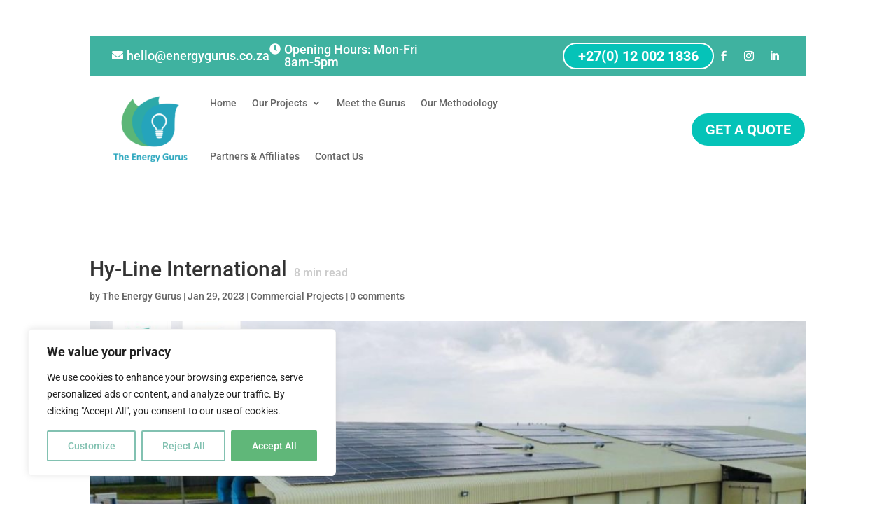

--- FILE ---
content_type: text/css
request_url: https://energygurus.co.za/wp-content/et-cache/242509/et-core-unified-242509.min.css?ver=1767885717
body_size: 50
content:
p{color:inherit}ul.slick-dots{display:none}#footer-bottom{display:none}div.ti-next{margin-top:-50px}div.ti-prev{margin-top:-50px}html,body{overflow-x:hidden}body .gform_wrapper{background-color:white;border-radius:25px;padding:40px 30px 20px 30px}.gform_wrapper.gravity-theme input[type=color],.gform_wrapper.gravity-theme input[type=date],.gform_wrapper.gravity-theme input[type=datetime-local],.gform_wrapper.gravity-theme input[type=datetime],.gform_wrapper.gravity-theme input[type=email],.gform_wrapper.gravity-theme input[type=month],.gform_wrapper.gravity-theme input[type=number],.gform_wrapper.gravity-theme input[type=password],.gform_wrapper.gravity-theme input[type=search],.gform_wrapper.gravity-theme input[type=tel],.gform_wrapper.gravity-theme input[type=text],.gform_wrapper.gravity-theme input[type=time],.gform_wrapper.gravity-theme input[type=url],.gform_wrapper.gravity-theme input[type=week],.gform_wrapper.gravity-theme select,.gform_wrapper.gravity-theme textarea{font-size:13px;margin-bottom:0;margin-top:0;padding:8px;border-radius:5px;font-family:Roboto}.gform_wrapper.gravity-theme .gform_footer button,.gform_wrapper.gravity-theme .gform_footer input,.gform_wrapper.gravity-theme .gform_page_footer button,.gform_wrapper.gravity-theme .gform_page_footer input{margin-bottom:8px;width:100%;border-radius:50px;padding-top:10px;padding-bottom:10px;font-size:16px;background:#60b779;border-color:transparent;color:white;font-weight:700}.et_pb_column_1_3 h2,.et_pb_column_1_4 h2,.et_pb_column_1_5 h2,.et_pb_column_1_6 h2,.et_pb_column_2_5 h2{font-size:23px;font-family:'Roboto';color:#60b779;padding-bottom:20px;font-weight:600}.grecaptcha-badge{display:none!important}.gform_wrapper input[type="text"],.gform_wrapper input[type="email"],.gform_wrapper input[type="tel"],.gform_wrapper textarea,.gform_wrapper select{border-radius:20px!important;padding:10px!important}div#gform_confirmation_message_3{text-align:center;padding:20px}div#gform_confirmation_message_4{text-align:center;padding:20px}div#gform_wrapper_3{display:block!important}div#gform_wrapper_4{display:block!important}div.cky-btn-revisit-wrapper.cky-revisit-bottom-left{display:none}

--- FILE ---
content_type: text/css
request_url: https://energygurus.co.za/wp-content/et-cache/242509/et-core-unified-tb-112200-deferred-242509.min.css?ver=1767885719
body_size: 1497
content:
.et_pb_section_0_tb_header{z-index:10}.et_pb_row_0_tb_header{background-color:#3fb2a0;display:flex;align-items:center}.et_pb_row_0_tb_header.et_pb_row{padding-top:10px;padding-right:2.5%;padding-bottom:10px;padding-left:2.5%}.et_pb_blurb_0_tb_header.et_pb_blurb .et_pb_main_blurb_image,.et_pb_blurb_1_tb_header.et_pb_blurb .et_pb_main_blurb_image{width:16px}.et_pb_blurb_0_tb_header .et-pb-icon,.et_pb_blurb_1_tb_header .et-pb-icon{font-size:16px;color:#FFFFFF;font-family:FontAwesome!important;font-weight:900!important}.et_pb_column_1_tb_header{display:flex;align-items:center;justify-content:flex-end}.et_pb_button_0_tb_header{transition:background-color 300ms ease 0ms;line-height:1.1!important}.et_pb_button_0_tb_header,.et_pb_button_0_tb_header:after,.et_pb_button_1_tb_header,.et_pb_button_1_tb_header:after,.et_pb_button_2_tb_header,.et_pb_button_2_tb_header:after{transition:all 300ms ease 0ms}ul.et_pb_social_media_follow_0_tb_header li{margin-bottom:0}.et_pb_social_media_follow_0_tb_header li.et_pb_social_icon a.icon:before{color:#FFFFFF}.et_pb_social_media_follow_0_tb_header li a.icon:before{font-size:14px;line-height:28px;height:28px;width:28px}.et_pb_social_media_follow_0_tb_header li a.icon{height:28px;width:28px}.et_pb_row_1_tb_header.et_pb_row,.et_pb_row_2_tb_header.et_pb_row{padding-top:0px;padding-right:0%;padding-bottom:0px;padding-left:2.5%}.et_pb_menu_0_tb_header.et_pb_menu .et-menu-nav li ul.sub-menu,.et_pb_menu_1_tb_header.et_pb_menu .et-menu-nav li ul.sub-menu{border-width:2px;padding:0;width:200px}.et_pb_menu_0_tb_header.et_pb_menu .et-menu-nav li ul.sub-menu a,.et_pb_menu_1_tb_header.et_pb_menu .et-menu-nav li ul.sub-menu a{padding:12px 20px}.et_pb_menu_0_tb_header.et_pb_menu ul li.current-menu-item a,.et_pb_menu_1_tb_header.et_pb_menu ul li.current-menu-item a{color:#636363!important}.et_pb_menu_0_tb_header.et_pb_menu .nav li ul,.et_pb_menu_1_tb_header.et_pb_menu .nav li ul{background-color:#ffffff!important;border-color:#383838}.et_pb_menu_0_tb_header.et_pb_menu .et_mobile_menu,.et_pb_menu_1_tb_header.et_pb_menu .et_mobile_menu{border-color:#383838}.et_pb_menu_0_tb_header.et_pb_menu .nav li ul.sub-menu a,.et_pb_menu_0_tb_header.et_pb_menu .nav li ul.sub-menu li.current-menu-item a,.et_pb_menu_0_tb_header.et_pb_menu .et_mobile_menu a,.et_pb_menu_1_tb_header.et_pb_menu .nav li ul.sub-menu a,.et_pb_menu_1_tb_header.et_pb_menu .nav li ul.sub-menu li.current-menu-item a,.et_pb_menu_1_tb_header.et_pb_menu .et_mobile_menu a{color:#383838!important}.et_pb_menu_0_tb_header.et_pb_menu .et_mobile_menu,.et_pb_menu_0_tb_header.et_pb_menu .et_mobile_menu ul,.et_pb_menu_1_tb_header.et_pb_menu .et_mobile_menu,.et_pb_menu_1_tb_header.et_pb_menu .et_mobile_menu ul{background-color:#ffffff!important}.et_pb_menu_0_tb_header .et_pb_menu_inner_container>.et_pb_menu__logo-wrap,.et_pb_menu_0_tb_header .et_pb_menu__logo-slot{width:27%;max-width:140px}.et_pb_menu_0_tb_header .et_pb_menu_inner_container>.et_pb_menu__logo-wrap .et_pb_menu__logo img,.et_pb_menu_0_tb_header .et_pb_menu__logo-slot .et_pb_menu__logo-wrap img,.et_pb_menu_1_tb_header .et_pb_menu_inner_container>.et_pb_menu__logo-wrap .et_pb_menu__logo img,.et_pb_menu_1_tb_header .et_pb_menu__logo-slot .et_pb_menu__logo-wrap img{height:auto;max-height:none}.et_pb_menu_0_tb_header .mobile_nav .mobile_menu_bar:before,.et_pb_menu_0_tb_header .et_pb_menu__icon.et_pb_menu__search-button,.et_pb_menu_0_tb_header .et_pb_menu__icon.et_pb_menu__close-search-button,.et_pb_menu_0_tb_header .et_pb_menu__icon.et_pb_menu__cart-button,.et_pb_menu_1_tb_header .mobile_nav .mobile_menu_bar:before,.et_pb_menu_1_tb_header .et_pb_menu__icon.et_pb_menu__search-button,.et_pb_menu_1_tb_header .et_pb_menu__icon.et_pb_menu__close-search-button,.et_pb_menu_1_tb_header .et_pb_menu__icon.et_pb_menu__cart-button{color:#383838}.et_pb_button_1_tb_header,.et_pb_button_2_tb_header{transition:background-color 300ms ease 0ms}.et_pb_menu_1_tb_header .et_pb_menu_inner_container>.et_pb_menu__logo-wrap,.et_pb_menu_1_tb_header .et_pb_menu__logo-slot{width:24%;max-width:140px}@media only screen and (min-width:981px){.et_pb_column_0_tb_header,.et_pb_row_1_tb_header{display:flex;align-items:center}.et_pb_blurb_0_tb_header.et_pb_blurb .et_pb_module_header,.et_pb_blurb_1_tb_header.et_pb_blurb .et_pb_module_header{margin-left:-10px;padding-bottom:0}.et_pb_column_3_tb_header,.et_pb_column_5_tb_header{display:flex;align-items:center;justify-content:flex-end}.et_pb_row_2_tb_header{display:flex;align-items:center;display:none!important}}@media only screen and (max-width:980px){.et_pb_column_0_tb_header,.et_pb_column_2_tb_header,.et_pb_column_4_tb_header{margin-bottom:0!important}.et_pb_row_1_tb_header,.et_pb_row_2_tb_header{display:flex;align-items:center;flex-wrap:wrap-reverse}.et_pb_row_1_tb_header.et_pb_row,.et_pb_row_2_tb_header.et_pb_row{padding-top:10px!important;padding-bottom:10px!important}.et_pb_menu_0_tb_header .et_pb_menu_inner_container>.et_pb_menu__logo-wrap,.et_pb_menu_0_tb_header .et_pb_menu__logo-slot{max-width:200px}.et_pb_column_3_tb_header,.et_pb_column_5_tb_header{display:flex;align-items:center;justify-content:center;margin-bottom:10px!important}.et_pb_menu_1_tb_header .et_pb_menu_inner_container>.et_pb_menu__logo-wrap,.et_pb_menu_1_tb_header .et_pb_menu__logo-slot{max-width:199px}}@media only screen and (min-width:768px) and (max-width:980px){.et_pb_row_0_tb_header,.et_pb_blurb_0_tb_header,.et_pb_blurb_1_tb_header,.et_pb_social_media_follow_0_tb_header,.et_pb_row_1_tb_header{display:none!important}.et_pb_blurb_0_tb_header.et_pb_blurb .et_pb_module_header,.et_pb_blurb_1_tb_header.et_pb_blurb .et_pb_module_header{margin-left:-10px}}@media only screen and (max-width:767px){.et_pb_row_0_tb_header,.et_pb_blurb_0_tb_header,.et_pb_blurb_1_tb_header,.et_pb_social_media_follow_0_tb_header{display:none!important}.et_pb_column_0_tb_header,.et_pb_column_2_tb_header,.et_pb_column_4_tb_header{margin-bottom:0!important}.et_pb_blurb_0_tb_header.et_pb_blurb .et_pb_module_header,.et_pb_blurb_1_tb_header.et_pb_blurb .et_pb_module_header{margin-left:-10px;padding-bottom:0}.et_pb_row_1_tb_header{display:flex;align-items:center;flex-wrap:wrap-reverse;display:none!important}.et_pb_row_1_tb_header.et_pb_row,.et_pb_row_2_tb_header.et_pb_row{padding-right:2.5%!important;padding-bottom:5px!important;padding-left:2.5%!important}.et_pb_menu_0_tb_header .et_pb_menu_inner_container>.et_pb_menu__logo-wrap,.et_pb_menu_0_tb_header .et_pb_menu__logo-slot,.et_pb_menu_1_tb_header .et_pb_menu_inner_container>.et_pb_menu__logo-wrap,.et_pb_menu_1_tb_header .et_pb_menu__logo-slot{max-width:150px}.et_pb_column_3_tb_header,.et_pb_column_5_tb_header{display:flex;align-items:center;justify-content:center;margin-bottom:10px!important}.et_pb_row_2_tb_header{display:flex;align-items:center;flex-wrap:wrap-reverse}}.et_pb_section_0.et_pb_section{padding-top:0px;padding-bottom:16px;margin-top:-17px}.et_pb_row_0.et_pb_row{padding-bottom:0px!important;padding-bottom:0px}.dsm_icon_list_child_0.dsm_icon_list_child .dsm_icon_list_wrapper>.dsm_icon_list_icon,.dsm_icon_list_child_1.dsm_icon_list_child .dsm_icon_list_wrapper>.dsm_icon_list_icon{color:#3fb2a0}.dsm_icon_list_child_0.dsm_icon_list_child .dsm_icon_list_icon,.dsm_icon_list_child_1.dsm_icon_list_child .dsm_icon_list_icon{font-family:FontAwesome!important;font-weight:900!important}.dsm_icon_list_0,.dsm_icon_list_1{margin-bottom:12px!important}.dsm_icon_list_0 .dsm_icon_list_items .dsm_icon_list_icon,.dsm_icon_list_1 .dsm_icon_list_items .dsm_icon_list_icon{color:#05c3b8}.dsm_icon_list_0 .dsm_icon_list_items .dsm_icon_list_child:not(:last-child),.dsm_icon_list_1 .dsm_icon_list_items .dsm_icon_list_child:not(:last-child){margin-bottom:0px}.et_pb_row_1.et_pb_row{padding-bottom:0px!important;margin-top:2px!important;margin-right:auto!important;margin-bottom:13px!important;margin-left:auto!important;padding-bottom:0px}.et_pb_text_0.et_pb_text,.et_pb_text_1.et_pb_text,.et_pb_text_3.et_pb_text,.et_pb_text_6.et_pb_text{color:#212020!important}.et_pb_text_0 h2,.et_pb_text_1 h2,.et_pb_text_3 h2{font-family:'Roboto',Helvetica,Arial,Lucida,sans-serif;font-weight:700;color:#000000!important}.et_pb_text_0,.et_pb_text_1{padding-bottom:0px!important;margin-bottom:3px!important}.et_pb_row_2.et_pb_row{padding-bottom:100px!important;padding-bottom:100px}.et_pb_blurb_0.et_pb_blurb .et_pb_module_header,.et_pb_blurb_0.et_pb_blurb .et_pb_module_header a,.et_pb_blurb_1.et_pb_blurb .et_pb_module_header,.et_pb_blurb_1.et_pb_blurb .et_pb_module_header a,.et_pb_blurb_2.et_pb_blurb .et_pb_module_header,.et_pb_blurb_2.et_pb_blurb .et_pb_module_header a{font-size:22px;text-align:center}.et_pb_blurb_0.et_pb_blurb,.et_pb_blurb_1.et_pb_blurb,.et_pb_blurb_2.et_pb_blurb{margin-top:0px!important}.et_pb_blurb_0 .et_pb_main_blurb_image .et_pb_only_image_mode_wrap,.et_pb_blurb_0 .et_pb_main_blurb_image .et-pb-icon,.et_pb_blurb_1 .et_pb_main_blurb_image .et_pb_only_image_mode_wrap,.et_pb_blurb_1 .et_pb_main_blurb_image .et-pb-icon,.et_pb_blurb_2 .et_pb_main_blurb_image .et_pb_only_image_mode_wrap,.et_pb_blurb_2 .et_pb_main_blurb_image .et-pb-icon{margin-top:0px!important;margin-bottom:-20px!important}.et_pb_blurb_0 .et_pb_main_blurb_image .et_pb_image_wrap{max-width:100%}.et_pb_section_1.et_pb_section{padding-top:0px;padding-bottom:0px}.et_pb_row_3.et_pb_row{margin-top:25px!important;margin-bottom:50px!important}.et_pb_text_2,.et_pb_text_5{line-height:1.8em;line-height:1.8em}.et_pb_text_2 h3,.et_pb_text_4 h3,.et_pb_text_5 h3{text-decoration:underline;text-decoration-style:double;-webkit-text-decoration-color:#57f810;text-decoration-color:#57f810}.et_pb_row_4.et_pb_row,.et_pb_row_7.et_pb_row{padding-top:0px!important;padding-top:0px}.et_pb_row_4,body #page-container .et-db #et-boc .et-l .et_pb_row_4.et_pb_row,body.et_pb_pagebuilder_layout.single #page-container #et-boc .et-l .et_pb_row_4.et_pb_row,body.et_pb_pagebuilder_layout.single.et_full_width_page #page-container #et-boc .et-l .et_pb_row_4.et_pb_row,.et_pb_image_0 .et_pb_image_wrap,.et_pb_image_0 img,.et_pb_row_7,body #page-container .et-db #et-boc .et-l .et_pb_row_7.et_pb_row,body.et_pb_pagebuilder_layout.single #page-container #et-boc .et-l .et_pb_row_7.et_pb_row,body.et_pb_pagebuilder_layout.single.et_full_width_page #page-container #et-boc .et-l .et_pb_row_7.et_pb_row,.et_pb_image_1 .et_pb_image_wrap,.et_pb_image_1 img,.et_pb_row_9,body #page-container .et-db #et-boc .et-l .et_pb_row_9.et_pb_row,body.et_pb_pagebuilder_layout.single #page-container #et-boc .et-l .et_pb_row_9.et_pb_row,body.et_pb_pagebuilder_layout.single.et_full_width_page #page-container #et-boc .et-l .et_pb_row_9.et_pb_row,.et_pb_image_3 .et_pb_image_wrap,.et_pb_image_3 img{width:100%}.et_pb_image_0 .et_pb_image_wrap,.et_pb_image_3 .et_pb_image_wrap{border-radius:30px 30px 30px 30px;overflow:hidden}.et_pb_image_0,.et_pb_image_3{width:100%;max-width:100%!important;text-align:center}.et_pb_row_5{min-height:332px}.et_pb_testimonial_0.et_pb_testimonial .et_pb_testimonial_author,.et_pb_testimonial_1.et_pb_testimonial .et_pb_testimonial_author{color:rgba(55,108,119,0.88)!important}.et_pb_testimonial_0.et_pb_testimonial .et_pb_testimonial_position,.et_pb_testimonial_0.et_pb_testimonial .et_pb_testimonial_separator,.et_pb_testimonial_0.et_pb_testimonial .et_pb_testimonial_company,.et_pb_testimonial_0.et_pb_testimonial .et_pb_testimonial_company a,.et_pb_testimonial_1.et_pb_testimonial .et_pb_testimonial_position,.et_pb_testimonial_1.et_pb_testimonial .et_pb_testimonial_separator,.et_pb_testimonial_1.et_pb_testimonial .et_pb_testimonial_company,.et_pb_testimonial_1.et_pb_testimonial .et_pb_testimonial_company a{color:#3fb2a0!important}.et_pb_testimonial_0.et_pb_testimonial{background-color:#f9f9f9;background-color:#f9f9f9}.et_pb_testimonial_0.et_pb_testimonial:before,.et_pb_testimonial_1.et_pb_testimonial:before{color:rgba(55,108,119,0.88)}.et_pb_row_6.et_pb_row{margin-top:0px!important;margin-right:auto!important;margin-bottom:0px!important;margin-left:auto!important}.et_pb_text_3{margin-bottom:3px!important}.et_pb_text_4{line-height:1.4em;line-height:1.4em;margin-top:18px!important}.et_pb_image_1 .et_pb_image_wrap{border-radius:10px 10px 10px 10px;overflow:hidden}.et_pb_image_1{margin-bottom:-46px!important;width:100%;max-width:100%!important;text-align:center}.et_pb_image_2 .et_pb_image_wrap{border-radius:9px 9px 9px 9px;overflow:hidden}.et_pb_image_2{text-align:left;margin-left:0}.et_pb_row_8.et_pb_row{margin-top:50px!important;margin-right:auto!important;margin-left:auto!important}.et_pb_testimonial_1.et_pb_testimonial{background-color:#f9f9f9;margin-top:0px!important;background-color:#f9f9f9}.et_pb_row_9.et_pb_row{padding-top:0px!important;margin-top:10px!important;padding-top:0px}.et_pb_gallery_0.et_pb_gallery .et_pb_gallery_image{border-radius:3px 3px 3px 3px;overflow:hidden}.et_pb_gallery_0 .et_overlay:before{color:RGBA(255,255,255,0)!important}.et_pb_gallery_0 .et_overlay{background-color:RGBA(255,255,255,0);border-color:RGBA(255,255,255,0)}.et_pb_row_12{border-radius:5px 5px 5px 5px;overflow:hidden;border-width:1px;border-color:#e2e2e2}.et_pb_row_12.et_pb_row{padding-top:10px!important;padding-right:35px!important;padding-bottom:35px!important;padding-left:35px!important;margin-top:28px!important;margin-right:auto!important;margin-left:auto!important;padding-top:10px;padding-right:35px;padding-bottom:35px;padding-left:35px}.et_pb_button_0,.et_pb_button_0:after{transition:all 300ms ease 0ms}.et_pb_text_6{line-height:1.8em;line-height:1.8em;margin-top:25px!important}.et_pb_column_9,.et_pb_column_10{transform:scaleX(1.1) scaleY(1.1)}@media only screen and (max-width:980px){.et_pb_image_2 .et_pb_image_wrap img{width:auto}}@media only screen and (max-width:767px){.et_pb_text_0 h2{font-size:20px;text-align:center}.et_pb_image_2 .et_pb_image_wrap img{width:auto}}